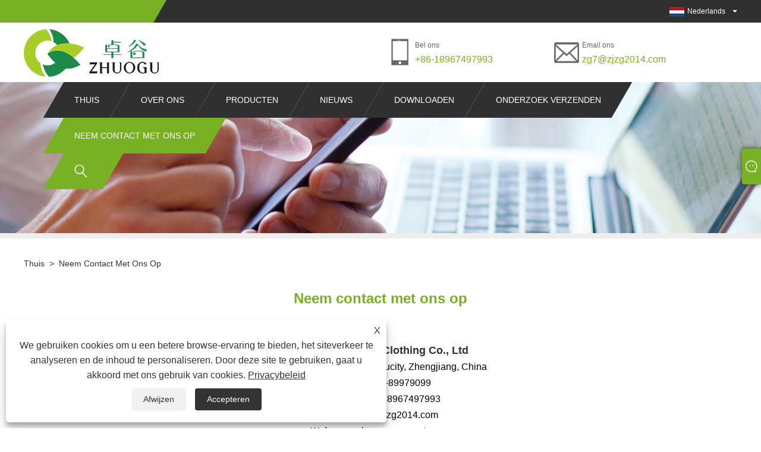

--- FILE ---
content_type: text/html; charset=utf-8
request_url: https://nl.zhuogu-garments.com/contact.html
body_size: 6712
content:

<!DOCTYPE html>
<html lang="nl">
<head>
    
<title>Neem contact met ons op - Zhejiangzhuogu Clothing Co., Ltd</title>
<meta name="keywords" content="Neem contact met ons op" />
<meta name="description" content="U kunt ons bellen, e-mail sturen. We zullen altijd klaar zijn voor uw vereisten of om uw bezoek te vergemakkelijken." />
<link rel="shortcut icon" href="/upload/6892/20221010085710316107.ico" type="image/x-icon" />
<!-- Google tag (gtag.js) -->
<script async src="https://www.googletagmanager.com/gtag/js?id=G-P1G5CNDKHF"></script>
<script>
  window.dataLayer = window.dataLayer || [];
  function gtag(){dataLayer.push(arguments);}
  gtag('js', new Date());

  gtag('config', 'G-P1G5CNDKHF');
</script>
<link rel="dns-prefetch" href="https://style.trade-cloud.com.cn" />
<link rel="dns-prefetch" href="https://i.trade-cloud.com.cn" />
    <meta name="robots" content="index,follow">
    <meta name="distribution" content="Global" />
    <meta name="googlebot" content="all" />
    <meta property="og:type" content="article" />
    <meta property="og:title" content="" />
    <meta property="og:description" content="" />
    <meta property="og:url" content="https://nl.zhuogu-garments.com/contact.html" />
    <meta property="og:site_name" content="Zhejiang Zhuogu Clothing Co., Ltd" />
    <link href="https://nl.zhuogu-garments.com/contact.html" rel="canonical" />
    <link rel="alternate" hreflang="en"  href="https://www.zhuogu-garments.com/contact.html"/>
<link rel="alternate" hreflang="x-default"  href="https://www.zhuogu-garments.com/contact.html"/>
<link rel="alternate" hreflang="es"  href="https://es.zhuogu-garments.com/contact.html"/>
<link rel="alternate" hreflang="pt"  href="https://pt.zhuogu-garments.com/contact.html"/>
<link rel="alternate" hreflang="ru"  href="https://ru.zhuogu-garments.com/contact.html"/>
<link rel="alternate" hreflang="fr"  href="https://fr.zhuogu-garments.com/contact.html"/>
<link rel="alternate" hreflang="ja"  href="https://ja.zhuogu-garments.com/contact.html"/>
<link rel="alternate" hreflang="de"  href="https://de.zhuogu-garments.com/contact.html"/>
<link rel="alternate" hreflang="vi"  href="https://vi.zhuogu-garments.com/contact.html"/>
<link rel="alternate" hreflang="it"  href="https://it.zhuogu-garments.com/contact.html"/>
<link rel="alternate" hreflang="nl"  href="https://nl.zhuogu-garments.com/contact.html"/>
<link rel="alternate" hreflang="th"  href="https://th.zhuogu-garments.com/contact.html"/>
<link rel="alternate" hreflang="pl"  href="https://pl.zhuogu-garments.com/contact.html"/>
<link rel="alternate" hreflang="ko"  href="https://ko.zhuogu-garments.com/contact.html"/>
<link rel="alternate" hreflang="sv"  href="https://sv.zhuogu-garments.com/contact.html"/>
<link rel="alternate" hreflang="hu"  href="https://hu.zhuogu-garments.com/contact.html"/>
<link rel="alternate" hreflang="ms"  href="https://ms.zhuogu-garments.com/contact.html"/>
<link rel="alternate" hreflang="bn"  href="https://bn.zhuogu-garments.com/contact.html"/>
<link rel="alternate" hreflang="da"  href="https://da.zhuogu-garments.com/contact.html"/>
<link rel="alternate" hreflang="fi"  href="https://fi.zhuogu-garments.com/contact.html"/>
<link rel="alternate" hreflang="hi"  href="https://hi.zhuogu-garments.com/contact.html"/>

    
<meta http-equiv="X-UA-Compatible" content="IE=edge">
<meta http-equiv="Content-Type" content="text/html; charset=UTF-8" />
<meta name="viewport" content="width=device-width,initial-scale=1,minimum-scale=1,maximum-scale=1,user-scalable=no" />
<meta name="format-detection" content="telephone=no" />
<meta name="apple-mobile-web-app-capable" content="yes" />
<meta name="apple-mobile-web-app-status-bar-style" content="black" />
<link rel="stylesheet" type="text/css" href="https://style.trade-cloud.com.cn/Template/99/css/clear.css">
<link rel="stylesheet" type="text/css" href="https://style.trade-cloud.com.cn/Template/99/css/owl.carousel.min.css">
<link rel="stylesheet" type="text/css" href="https://style.trade-cloud.com.cn/Template/99/css/owl.theme.default.min.css">
<link href="https://style.trade-cloud.com.cn/Template/99/css/style.css" rel="stylesheet" />
<link href="https://style.trade-cloud.com.cn/Template/99/css/mobile.css" rel="stylesheet" />
<script src="https://style.trade-cloud.com.cn/Template/99/js/jquery-1.9.1.min.js"></script>

<link href="https://style.trade-cloud.com.cn/NewCss/css/fonts/iconfont.css" rel="stylesheet" />
<link href="https://style.trade-cloud.com.cn/Template/99/css/im.css" rel="stylesheet" />
<link href="https://style.trade-cloud.com.cn/Template/99/css/mobile_contact.css" rel="stylesheet" />
    
    <script src="https://style.trade-cloud.com.cn/NewJs/js/function.js"></script>
    
<link rel="stylesheet" type="text/css" href="https://style.trade-cloud.com.cn/Template/99/css/product.css">
<link rel="stylesheet" type="text/css" href="https://style.trade-cloud.com.cn/Template/99/css/product_mobile.css">
<link href="https://style.trade-cloud.com.cn/NewCss/css/other.css?v=0.0.1" rel="stylesheet">

</head>
<body>
    <div class="cont">
        
<div class="head-wrapper">
    <div class="topbar">
        <div class="layout">
            <div class="heaf_map fl">
                <a></a>
            </div>
            <div class="language fr">
                <div class="language-info">
                    <div class="language-flag">
                        <a href="javascript:;"  title="Nederlands"><b class="country-flag"><img src="/upload/nl.gif" alt="Nederlands" title="Nederlands"></b><span>Nederlands</span></a>
                    </div>
                    <b class="language-ico"></b>
                </div>
                <div id="language-cont" class="language-cont">
                    <ul>
                        <li><a href="https://www.zhuogu-garments.com" title="English"><b class="country-flag"><img title="English" alt="English" src="/upload/en.gif"></b><span style="color: #000;">English</span></a></li><li><a href="//es.zhuogu-garments.com" title="Español"><b class="country-flag"><img title="Español" alt="Español" src="/upload/es.gif"></b><span style="color: #000;">Español </span></a></li><li><a href="//pt.zhuogu-garments.com" title="Português"><b class="country-flag"><img title="Português" alt="Português" src="/upload/pt.gif"></b><span style="color: #000;">Português </span></a></li><li><a href="//ru.zhuogu-garments.com" title="русский"><b class="country-flag"><img title="русский" alt="русский" src="/upload/ru.gif"></b><span style="color: #000;">русский </span></a></li><li><a href="//fr.zhuogu-garments.com" title="Français"><b class="country-flag"><img title="Français" alt="Français" src="/upload/fr.gif"></b><span style="color: #000;">Français </span></a></li><li><a href="//ja.zhuogu-garments.com" title="日本語"><b class="country-flag"><img title="日本語" alt="日本語" src="/upload/ja.gif"></b><span style="color: #000;">日本語 </span></a></li><li><a href="//de.zhuogu-garments.com" title="Deutsch"><b class="country-flag"><img title="Deutsch" alt="Deutsch" src="/upload/de.gif"></b><span style="color: #000;">Deutsch </span></a></li><li><a href="//vi.zhuogu-garments.com" title="tiếng Việt"><b class="country-flag"><img title="tiếng Việt" alt="tiếng Việt" src="/upload/vi.gif"></b><span style="color: #000;">tiếng Việt </span></a></li><li><a href="//it.zhuogu-garments.com" title="Italiano"><b class="country-flag"><img title="Italiano" alt="Italiano" src="/upload/it.gif"></b><span style="color: #000;">Italiano </span></a></li><li><a href="//nl.zhuogu-garments.com" title="Nederlands"><b class="country-flag"><img title="Nederlands" alt="Nederlands" src="/upload/nl.gif"></b><span style="color: #000;">Nederlands </span></a></li><li><a href="//th.zhuogu-garments.com" title="ภาษาไทย"><b class="country-flag"><img title="ภาษาไทย" alt="ภาษาไทย" src="/upload/th.gif"></b><span style="color: #000;">ภาษาไทย </span></a></li><li><a href="//pl.zhuogu-garments.com" title="Polski"><b class="country-flag"><img title="Polski" alt="Polski" src="/upload/pl.gif"></b><span style="color: #000;">Polski </span></a></li><li><a href="//ko.zhuogu-garments.com" title="한국어"><b class="country-flag"><img title="한국어" alt="한국어" src="/upload/ko.gif"></b><span style="color: #000;">한국어 </span></a></li><li><a href="//sv.zhuogu-garments.com" title="Svenska"><b class="country-flag"><img title="Svenska" alt="Svenska" src="/upload/sv.gif"></b><span style="color: #000;">Svenska </span></a></li><li><a href="//hu.zhuogu-garments.com" title="magyar"><b class="country-flag"><img title="magyar" alt="magyar" src="/upload/hu.gif"></b><span style="color: #000;">magyar </span></a></li><li><a href="//ms.zhuogu-garments.com" title="Malay"><b class="country-flag"><img title="Malay" alt="Malay" src="/upload/ms.gif"></b><span style="color: #000;">Malay </span></a></li><li><a href="//bn.zhuogu-garments.com" title="বাংলা ভাষার"><b class="country-flag"><img title="বাংলা ভাষার" alt="বাংলা ভাষার" src="/upload/bn.gif"></b><span style="color: #000;">বাংলা ভাষার </span></a></li><li><a href="//da.zhuogu-garments.com" title="Dansk"><b class="country-flag"><img title="Dansk" alt="Dansk" src="/upload/da.gif"></b><span style="color: #000;">Dansk </span></a></li><li><a href="//fi.zhuogu-garments.com" title="Suomi"><b class="country-flag"><img title="Suomi" alt="Suomi" src="/upload/fi.gif"></b><span style="color: #000;">Suomi </span></a></li><li><a href="//hi.zhuogu-garments.com" title="हिन्दी"><b class="country-flag"><img title="हिन्दी" alt="हिन्दी" src="/upload/hi.gif"></b><span style="color: #000;">हिन्दी </span></a></li>
                    </ul>
                </div>
            </div>
        </div>
    </div>
    <div class="header">
        <div class="layout">
            <div class="logo fl"><a href="/" title="Neem contact met ons op - Zhejiangzhuogu Clothing Co., Ltd"><img src="/upload/6892/2022101008571075950.png" alt="Neem contact met ons op - Zhejiangzhuogu Clothing Co., Ltd" title="Neem contact met ons op - Zhejiangzhuogu Clothing Co., Ltd" /></a></div>
            <div class="header-contact fr">
                <div class="head-phone fl">
                    <span>Bel ons</span>
                    <a href="tel:+86-18967497993" title="+86-18967497993">+86-18967497993</a>
                </div>
                <div class="head-mail fl">
                    <span>Email ons</span>
                    <a href="/message.html" title="zg7@zjzg2014.com ">zg7@zjzg2014.com </a>
                </div>
            </div>
            <div class="nav">
                <nav>
                    <ul id="nav">
                        <li class=""><a href="https://nl.zhuogu-garments.com/" title="Thuis">Thuis</a></li><li class=""><a href="https://nl.zhuogu-garments.com/about.html" title="Over ons">Over ons</a></li><li class=""><a href="https://nl.zhuogu-garments.com/products.html" title="Producten">Producten</a><span></span><ul id="nav1"><li><a title="Naadloze legging" href="/seamless-leggings">Naadloze legging</a></li><li><a title="Naadloze Shaper-slijtage" href="/seamless-shaper-wear">Naadloze Shaper-slijtage</a></li><li><a title="Naadloze sportkleding" href="/seamless-sports-wear">Naadloze sportkleding</a></li><li><a title="Naadloze BH" href="/seamless-bra">Naadloze BH</a></li><li><a title="Naadloos vest" href="/seamless-vest">Naadloos vest</a></li><li><a title="Naadloze top" href="/seamless-top">Naadloze top</a></li><li><a title="Naadloze yogakleding" href="/seamless-yoga-wear">Naadloze yogakleding</a></li></ul></li><li class=""><a href="https://nl.zhuogu-garments.com/news.html" title="Nieuws">Nieuws</a><span></span><ul id="nav1"><li><a title="bedrijfsnieuws" href="/news-90512.html">bedrijfsnieuws</a></li><li><a title="Nieuws uit de sector" href="/news-90513.html">Nieuws uit de sector</a></li><li><a title="FAQ" href="/news-90514.html">FAQ</a></li></ul></li><li class=""><a href="https://nl.zhuogu-garments.com/download.html" title="Downloaden">Downloaden</a></li><li class=""><a href="https://nl.zhuogu-garments.com/message.html" title="Onderzoek verzenden">Onderzoek verzenden</a></li><li class="current"><a href="https://nl.zhuogu-garments.com/contact.html" title="Neem contact met ons op">Neem contact met ons op</a></li>
                    </ul>
                    <div class="search current">
                        <span>
                            <img src="https://i.trade-cloud.com.cn/NewImages/images/search.png" alt="https://i.trade-cloud.com.cn/NewImages/images/search.png" title="https://i.trade-cloud.com.cn/NewImages/images/search.png"></span>
                        <input type="hidden" name="StrSelect" id="StrSelect" value="Zoekopdracht" />
                        <div id="search-content" class="search-content">
                            <input id="keys" name="keys" type="text" placeholder="Zoek hier" value="" />
                            <input id="search" onclick="validate11()" type="button" value="" />
                        </div>
                        <script>
                            function validate11() {
                                if ($("input#keys").val() == "") {
                                    alert("Voer uw onderwerp in");
                                    $("input#keys").focus();
                                    return false;
                                }
                                window.location.href = "/products.html?Keywords=" + $("input#keys").val();
                            }
                        </script>
                    </div>
                    <div class="mobile">
                        <a href="/" id="home"></a>
                        <span id="menu"></span>
                        <span id="lang"></span>
                        <span id="search_mobile"></span>
                    </div>
                </nav>
            </div>
        </div>
    </div>
</div>

        <div class="banner page-banner" id="body">
            <div class="page-bannertxt"></div>
            <a class="item"><img src="/upload/6892/20221110144031341457.jpg" alt="Neem contact met ons op" title="Neem contact met ons op"></a>
        </div>
        <div class="block">
            <div class="layout">
                <div class="position">
                    <a href="/">Thuis</a>
                    <span>></span>
                    <a href="https://nl.zhuogu-garments.com/contact.html" title="Neem contact met ons op">Neem contact met ons op</a>
                </div>
                <div class="classes">
                    <h1>Neem contact met ons op</h1>
                    <div class="class-info">
                        <p></p>
                    </div>
                    <div class="class-name">
                    </div>
                    <div class="class-content">
                        <p style="text-align:center;">
	<span style="font-size:18px;color:#000000;"><strong>Zhejiang Zhuogu Clothing Co., Ltd</strong></span> 
</p>
<p style="text-align:center;">
	<span style="font-size:16px;color:#000000;"><strong>Adres:</strong></span><span style="font-size:16px;color:#000000;">Fo Tang Town, Yiwucity, Zhengjiang, China</span> 
</p>
<p style="text-align:center;">
	<span style="font-size:16px;color:#000000;"><strong>Fax:</strong></span><span style="font-size:16px;color:#000000;">+86-579-89979099</span> 
</p>
<p style="text-align:center;">
	<span style="font-size:16px;color:#000000;"><strong>Telefoon:</strong></span><a href="tel:+86-18967497993" target="_blank"><span style="font-size:16px;color:#000000;">+86-18967497993</span></a> 
</p>
<p style="text-align:center;">
	<span style="font-size:16px;color:#000000;"><strong>E-mail:</strong></span><a href="mailto:zg7@zjzg2014.com " target="_blank"><span style="font-size:16px;color:#000000;">zg7@zjzg2014.com</span></a> 
</p>
<p style="text-align:center;">
	<span style="font-size:16px;color:#000000;"><strong>Web:</strong></span><span style="font-size:16px;color:#000000;"><a href="https://www.zhuogu-garments.com" target="_blank"><span style="color:#000000;">www.zhuogu-garments.com</span></a></span> 
</p>
<p style="text-align:center;">
	<br />
</p>
<p style="text-align:center;">
	<br />
</p>
                        <div class="inquiry">
                            <h3>Stuur onderzoek</h3>
                            <div id="form" class="form">
                                <div class="form-item col-l-1">
                                    <input type="text" id="subject" name="subject" value="" placeholder="Onderwerp*" />
                                </div>
                                <div class="form-item col-r-1">
                                    <input type="text" id="company" name="company" value="" placeholder="Bedrijf" />
                                </div>
                                <div class="form-item col-l-1">
                                    <input type="text" id="Email" name="Email" value="" placeholder="E-mail*" />
                                </div>
                                <div class="form-item col-r-1">
                                    <input type="text" id="name" name="name" value="" placeholder="Naam*" />
                                </div>
                                <div class="form-item col-l-1">
                                    <input type="text" id="tel" name="tel" value="" placeholder="Tel / watsapp" />
                                </div>
                                <div class="form-item col-l-2">
                                    <textarea id="content" name="content" placeholder="Bericht*"></textarea>
                                </div>
                                <div class="form-item col-l-1" style="position:relative;display:none;" >
                                    <input type="text" id="code" name="code" value="1" maxlength="5" placeholder="*" />
                                    <img src="/VerifyCodeImg.aspx" id="codeimg" alt="Click Refresh verification code" title="Click Refresh verification code" onclick="ReGetVerifyCode('codeimg')" />
                                </div>
                                <div class="form-item col-l-2" style="text-align: left;">
                                    <input type="button" id="submit" onclick="validate()" name="submit" value="INDIENEN" />
                                </div>
                            </div>
                        </div>
                    </div>
                </div>
            </div>
        </div>
        <script>
            
            var ttt = 0;
            function validate() {
                
                var strSubject, strCompany, strEmail, strName, strTel, strMessage, strCode;
                strSubject = $("input#subject").val();
                strCompany = $("input#company").val();
                strEmail = $("input#Email").val();
                strName = $("input#name").val();
                strTel = $("input#tel").val();
                strMessage = $("#content").val();
                strCode = $("#code").val();

                if (strSubject == "") {
                    if (true) {
                        alert("Voer uw Onderwerp");
                        $("input#subject").focus();
                        return false;
                    }
                }
                if (strCompany == "") {
                    if (false) {
                        alert("Voer uw Bedrijf");
                        $("input#company").focus();
                        return false;
                    }
                }
                if (strEmail == "") {
                    if (true) {
                        alert("Voer uw E-mail");
                        $("input#Email").focus();
                        return false;
                    }
                } else {
                    var myreg = /^[\w!#$%&'*+/=?^_`{|}~-]+(?:\.[\w!#$%&'*+/=?^_`{|}~-]+)*@(?:[\w](?:[\w-]*[\w])?\.)+[\w](?:[\w-]*[\w])?/;
                    if (!myreg.test(strEmail)) {
                        alert("E-mail formaat fout");
                        $("input#Email").focus();
                        return false;
                    }
                }
                if (strName == "") {
                    if (true) {
                        alert("Voer uw Naam");
                        $("input#name").focus();
                        return false;
                    }
                }
                if (strTel == "") {
                    if (false) {
                        alert("Voer uw Tel / watsapp");
                        $("input#tel").focus();
                        return false;
                    }
                }
                if (strMessage == "") {
                    if (true) {
                        alert("Voer uw Bericht");
                        $("#content").focus();
                        return false;
                    }
                }

                if (strCode == "") {
                    $("#code").focus();
                    return false;
                }

                if (ttt == 1) { alert("5 s"); return false; }
                ttt = 1;
                var timer1 = setTimeout("timerli()", 5000);

                try {
                    var url = window.location.pathname;
                    $.ajax({
                        type: "POST",
                        url: "/js/AjaxData.ashx",
                        data: "Action=AddBook1&Type=NewBook&Subject=" + encodeURIComponent(strSubject) + "&Company=" + encodeURIComponent(strCompany) + "&Email=" + encodeURIComponent(strEmail)
                            + "&Name=" + encodeURIComponent(strName) + "&Url=" + encodeURIComponent(url) + "&Tel=" + encodeURIComponent(strTel) + "&Message=" + encodeURIComponent(strMessage) + "&Code=" + encodeURIComponent(strCode),
                        success: function (ret) {
                            if (ret == "200") {
                                window.location.href = "/thank.html";
                            }
                            else {
                                alert(ret);
                            }
                        }
                    });
                }
                catch (ex) { alert("Erro" + ex); }
            }
            function timerli() { ttt = 0; }
        </script>
        





<link href="/OnlineService/11/css/im.css" rel="stylesheet" />
<div class="im">
    <style>
        img {
            border: none;
            max-width: 100%;
        }
    </style>
    <label class="im-l" for="select"><i class="iconfont icon-xiaoxi21"></i></label>
    <input type="checkbox" id="select">
    <div class="box">
        <ul> 
            <li><a class="ri_WhatsApp" href="https://api.whatsapp.com/send?phone=+86-18967497993&text=Hello" title="+86-18967497993" target="_blank"><img style="width:25px;" src="/OnlineService/11/images/whatsapp.webp" alt="Whatsapp" /><span>WhatsApp</span></a></li>
            <li style="padding:5px"><img src="/upload/6892/20240709105401228715.png" alt="QR" /></li>
        </ul>
    </div>
</div>





<script type="text/javascript">
    $(function () {
        $(".privacy-close").click(function () {
            $("#privacy-prompt").css("display", "none");
        });
    });
</script>
<div class="privacy-prompt" id="privacy-prompt">
    <div class="privacy-close">X</div>
    <div class="text">
        We gebruiken cookies om u een betere browse-ervaring te bieden, het siteverkeer te analyseren en de inhoud te personaliseren. Door deze site te gebruiken, gaat u akkoord met ons gebruik van cookies.
        <a href="/privacy-policy.html" rel='nofollow' target="_blank">Privacybeleid</a>
    </div>
    <div class="agree-btns">
        <a class="agree-btn" onclick="myFunction()" id="reject-btn" href="javascript:;">Afwijzen
        </a>
        <a class="agree-btn" onclick="closeclick()" style="margin-left: 15px;" id="agree-btn" href="javascript:;">Accepteren
        </a>
    </div>
</div>
<link href="/css/privacy.css" rel="stylesheet" type="text/css" />
<script src="/js/privacy.js"></script>

<div class="footer-wrapper">
    <div class="footer-cont">
        <div class="footer-news">
            <div class="footer-news"><h3>Nieuws</h3><ul id="footer-news" class="owl-carousel owl-theme"><li><div class="news-img"><a href="/news-show-1037283.html"><img src="/upload/6892/20221010135724302548.jpg" alt="Naadloze sportkleding, vol energie en vitaliteit" title="Naadloze sportkleding, vol energie en vitaliteit" onerror="this.src='https://i.trade-cloud.com.cn/images/noimage.gif'" /></a></div><div class="news-cont"><a href="/news-show-1037283.html">Naadloze sportkleding, vol energie en vitaliteit</a><span>2022/10/10</span><p>In het hete zomerseizoen kunnen we het tempo van sporten en fitness niet stoppen, maar hoe kiezen we de juiste sportkleding tijdens het sporten?</p></div></li><li><div class="news-img"><a href="/news-show-1037282.html"><img src="/upload/6892/2022101013504990135.jpg" alt="Het voordeel van naadloze shaperwear?" title="Het voordeel van naadloze shaperwear?" onerror="this.src='https://i.trade-cloud.com.cn/images/noimage.gif'" /></a></div><div class="news-cont"><a href="/news-show-1037282.html">Het voordeel van naadloze shaperwear?</a><span>2022/10/10</span><p>naadloze shaper wear bovenlichaam effect: niet strak, niet benauwd, niet strak. Traditionele spleettonende kledingdruk boven 4800</p></div></li></ul></div>
        </div>

        
        <div class="footer-nav"><h3>Producten</h3><ul><li><a title="Naadloze legging" href="https://nl.zhuogu-garments.com/seamless-leggings">Naadloze legging</a></li><li><a title="Naadloze Shaper-slijtage" href="https://nl.zhuogu-garments.com/seamless-shaper-wear">Naadloze Shaper-slijtage</a></li><li><a title="Naadloze sportkleding" href="https://nl.zhuogu-garments.com/seamless-sports-wear">Naadloze sportkleding</a></li><li><a title="Naadloze BH" href="https://nl.zhuogu-garments.com/seamless-bra">Naadloze BH</a></li><li><a title="Naadloos vest" href="https://nl.zhuogu-garments.com/seamless-vest">Naadloos vest</a></li></ul></div>
        <div class="footer-nav">
            <h3>Aanvraag voor prijslijst</h3>
            <p>
                Voor vragen over onze naadloze yogakleding, naadloze bh, naadloze leggings, enz. of prijslijst kunt u uw e-mailadres achterlaten en wij nemen binnen 24 uur contact met u op.
            </p>
            <div class="inquiry-info">
                <input id="content" name="content" type="text" value="" placeholder="Jouw e-mailadres" />
                <input id="send1" type="button" value="ONDERZOEK NU" onclick="butonclick();" />
            </div>
        </div>
        <div class="footer-contact"><h3>Neem contact met ons op</h3><ul><li class="cont-add"><span>Fo Tang Town, Yiwucity, Zhengjiang, China</span></li><li class="cont-phone"><a href="tel:+86-18967497993">+86-18967497993</a></li><li class="cont-mail"><a href="/message.html">zg7@zjzg2014.com </a></li></ul></div>
    </div>
    <style type="text/css">
        .footer-link {
            display: -webkit-flex;
            display: flex;
            justify-content: center;
        }

            .footer-link ul {
                width: auto;
                margin: 0;
                align-items: center;
            }
    </style>
    <div class="footer-link">
        <ul>
            <li><a href="https://api.whatsapp.com/send?phone=8618967497993&text=Hello" target="_blank" rel="nofollow" class="Whatsapp"><span class="iconfont icon-whatsapp"></span></a></li>
        </ul>
        <ul>
            <li><a href="/links.html">Links</a></li>
            <li><a href="/sitemap.html">Sitemap</a></li>
            <li><a href="/rss.xml">RSS</a></li>
            <li><a href="/sitemap.xml">XML</a></li>
            <li><a href="/privacy-policy.html" rel="nofollow" target="_blank">Privacybeleid</a></li>
            
        </ul>
    </div>

    <div class="footer foottag" style="display:none;"></div>
    <div class="footer">
        Copyright © 2024 Zhejiangzhuogu Clothing Co., Ltd - Naadloze yoga -slijtage, naadloze beha, naadloze leggings - Alle rechten voorbehouden
    </div>
</div>

<div class="f-ke">
    <ul>
        <li class="f-ke_a"><a href="https://api.whatsapp.com/send?phone=8618967497993&text=Hello" > watsapp </a></li><li><a href ="/message.html" title="zg7@zjzg2014.com ">E-mailen</a></li>
    </ul>
</div>

<script src="https://style.trade-cloud.com.cn/Template/99/js/owl.carousel.js"></script>
<script src="https://style.trade-cloud.com.cn/Template/99/js/common.js?v=0.01"></script>
<script type="text/javascript">
    $(function () {
        if (document.getElementsByClassName("service-title").length) {
            var hd = document.getElementsByClassName("service-title")[0].getElementsByTagName("li");
            var bd = document.getElementsByClassName("service-content");
        } else {
            var hd = "";
            var bd = "";
        }
        for (var i = 0; i < hd.length; i++) {
            hd[i].onclick = function () {
                doTabs(this);
            }
        }
        function doTabs(obj) {
            for (var i = 0; i < hd.length; i++) {
                if (hd[i] == obj) {
                    hd[i].classList.add("current");
                    bd[i].classList.add("current");
                } else {
                    hd[i].classList.remove("current");
                    bd[i].classList.remove("current");
                }
            }
        }
    });
</script>
<script>
    function butonclick() {
        if ($("input#content").val() == "") {
            alert("Vul alstublieft uw e-mailadres in");
            $("input#content").focus();
            return false;
        }
        else {
            var myreg = /^[\w!#$%&'*+/=?^_`{|}~-]+(?:\.[\w!#$%&'*+/=?^_`{|}~-]+)*@(?:[\w](?:[\w-]*[\w])?\.)+[\w](?:[\w-]*[\w])?/;
            if (!myreg.test($("input#content").val())) {
                alert("E-mail formaat fout");
                $("input#content").focus();
                return false;
            }
        }
        var strEmail = $("input#content").val();
        if ($("input#content").val() != "") {
            try {
                var url = window.location.pathname;
                $.ajax({
                    type: "POST",
                    url: "/js/AjaxData.ashx",
                    data: "Action=Add&Email=" + encodeURIComponent(strEmail) + "&Url=" + encodeURIComponent(url),
                    success: function (ret) {
                        alert(ret);
                        window.location.href = url;
                    }
                });
            }
            catch (ex) { }
        }
    }
</script>
<script type="text/javascript">
	$("nav ul ul").each(function() {
		var height = $(this).height();
		var left = height / Math.sqrt(3) / 2;
		$(this).css("left",left);
	})
	$("nav ul ul ul").each(function() {
		$(this).css("left","100%");
	})
</script>
<style>
.class-info  {font-size:16px;}
.opt {font-size:14px;color:#000;}
.opt h4{font-size:18px;color:#000;font-weight: bold;}
.opt h4 strong {color:#000;}
.opt table {width:100%;}
.opt table strong{color:#000;}
.opt strong {color:#78b124;}
.index .about-content p {
    margin-top: 20px;
    line-height: 40px;
    font-size: 14px;
}
</style><script id="test" type="text/javascript"></script><script type="text/javascript">document.getElementById("test").src="//www.zhuogu-garments.com/IPCount/stat.aspx?ID=6892";</script>
    </div>
<script defer src="https://static.cloudflareinsights.com/beacon.min.js/vcd15cbe7772f49c399c6a5babf22c1241717689176015" integrity="sha512-ZpsOmlRQV6y907TI0dKBHq9Md29nnaEIPlkf84rnaERnq6zvWvPUqr2ft8M1aS28oN72PdrCzSjY4U6VaAw1EQ==" data-cf-beacon='{"version":"2024.11.0","token":"3dee9c65c1164d288be91495af963040","r":1,"server_timing":{"name":{"cfCacheStatus":true,"cfEdge":true,"cfExtPri":true,"cfL4":true,"cfOrigin":true,"cfSpeedBrain":true},"location_startswith":null}}' crossorigin="anonymous"></script>
</body>
</html>
